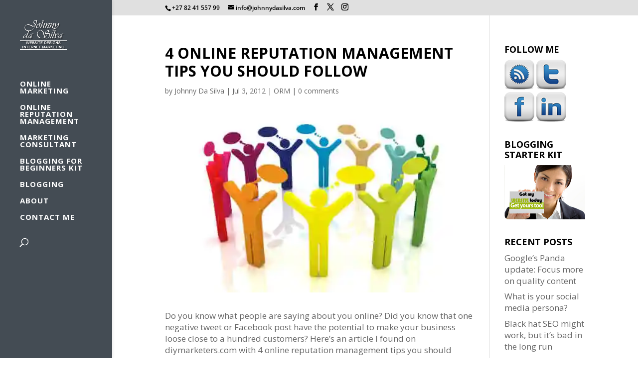

--- FILE ---
content_type: text/html; charset=utf-8
request_url: https://www.google.com/recaptcha/api2/aframe
body_size: 260
content:
<!DOCTYPE HTML><html><head><meta http-equiv="content-type" content="text/html; charset=UTF-8"></head><body><script nonce="ExNHqyOWqwnwOALlB01SXQ">/** Anti-fraud and anti-abuse applications only. See google.com/recaptcha */ try{var clients={'sodar':'https://pagead2.googlesyndication.com/pagead/sodar?'};window.addEventListener("message",function(a){try{if(a.source===window.parent){var b=JSON.parse(a.data);var c=clients[b['id']];if(c){var d=document.createElement('img');d.src=c+b['params']+'&rc='+(localStorage.getItem("rc::a")?sessionStorage.getItem("rc::b"):"");window.document.body.appendChild(d);sessionStorage.setItem("rc::e",parseInt(sessionStorage.getItem("rc::e")||0)+1);localStorage.setItem("rc::h",'1768722504475');}}}catch(b){}});window.parent.postMessage("_grecaptcha_ready", "*");}catch(b){}</script></body></html>

--- FILE ---
content_type: text/css
request_url: https://www.johnnydasilva.com/wp-content/themes/3dom-agency-child-theme-2017/style.css
body_size: 77
content:
/* 
 Theme Name:     3DOM AGENCY CHILD THEME 2017
 Author:         3DOM AGENCY
 Author URI:     https://plus.google.com/u/0/+JohnnyDaSilva
 Template:       Divi
 Version:        2017.3
 Description:   A Child Theme built using the elegantmarketplace.com Child theme maker
Developed by Andrew Palmer for Elegant Marketplace www.elegantmarketplace.com Free to use and duplicate as many times as you like
 Wordpress Version: 4.7
*/ 


/* ----------- PUT YOUR CUSTOM CSS BELOW THIS LINE -- DO NOT EDIT ABOVE THIS LINE --------------------------- */ 


